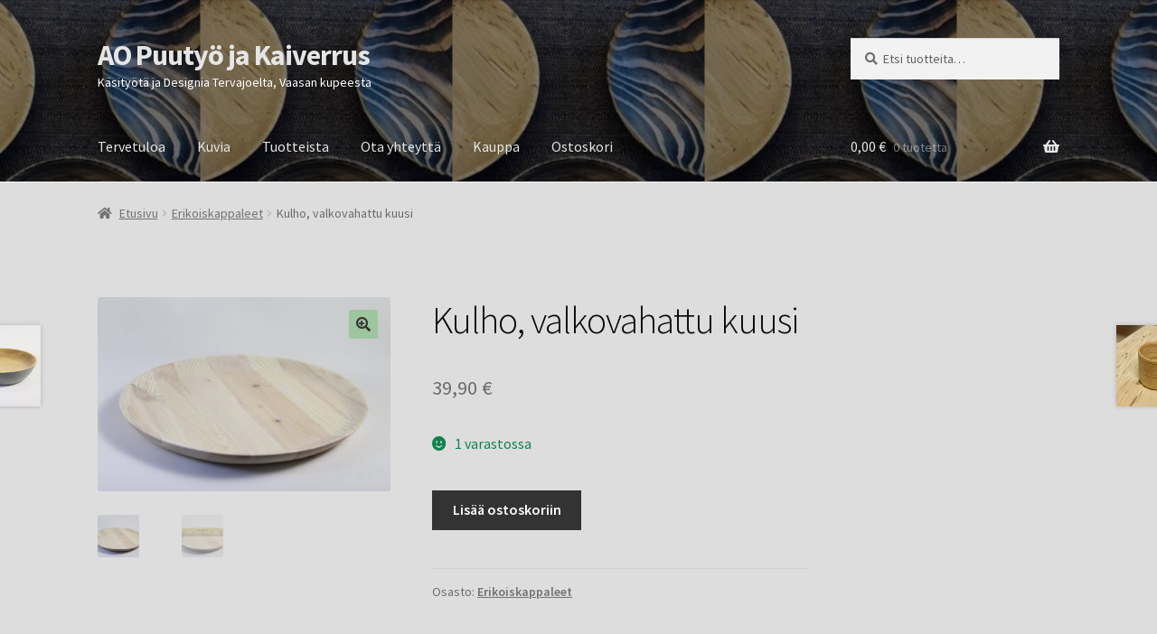

--- FILE ---
content_type: text/html; charset=UTF-8
request_url: https://www.puutyojakaiverrus.com/product/kulho-s-5-2-3/
body_size: 20720
content:
<!doctype html>
<html lang="fi">
<head>
<meta charset="UTF-8">
<meta name="viewport" content="width=device-width, initial-scale=1">
<link rel="profile" href="http://gmpg.org/xfn/11">
<link rel="pingback" href="https://www.puutyojakaiverrus.com/xmlrpc.php">

<title>Kulho, valkovahattu kuusi &#8211; AO Puutyö ja Kaiverrus</title>
<meta name='robots' content='max-image-preview:large' />
	<style>img:is([sizes="auto" i], [sizes^="auto," i]) { contain-intrinsic-size: 3000px 1500px }</style>
	<script>window._wca = window._wca || [];</script>
<link rel='dns-prefetch' href='//stats.wp.com' />
<link rel='dns-prefetch' href='//fonts.googleapis.com' />
<link rel="alternate" type="application/rss+xml" title="AO Puutyö ja Kaiverrus &raquo; syöte" href="https://www.puutyojakaiverrus.com/feed/" />
<link rel="alternate" type="application/rss+xml" title="AO Puutyö ja Kaiverrus &raquo; kommenttien syöte" href="https://www.puutyojakaiverrus.com/comments/feed/" />
<script>
window._wpemojiSettings = {"baseUrl":"https:\/\/s.w.org\/images\/core\/emoji\/16.0.1\/72x72\/","ext":".png","svgUrl":"https:\/\/s.w.org\/images\/core\/emoji\/16.0.1\/svg\/","svgExt":".svg","source":{"concatemoji":"https:\/\/www.puutyojakaiverrus.com\/wp-includes\/js\/wp-emoji-release.min.js?ver=6.8.3"}};
/*! This file is auto-generated */
!function(s,n){var o,i,e;function c(e){try{var t={supportTests:e,timestamp:(new Date).valueOf()};sessionStorage.setItem(o,JSON.stringify(t))}catch(e){}}function p(e,t,n){e.clearRect(0,0,e.canvas.width,e.canvas.height),e.fillText(t,0,0);var t=new Uint32Array(e.getImageData(0,0,e.canvas.width,e.canvas.height).data),a=(e.clearRect(0,0,e.canvas.width,e.canvas.height),e.fillText(n,0,0),new Uint32Array(e.getImageData(0,0,e.canvas.width,e.canvas.height).data));return t.every(function(e,t){return e===a[t]})}function u(e,t){e.clearRect(0,0,e.canvas.width,e.canvas.height),e.fillText(t,0,0);for(var n=e.getImageData(16,16,1,1),a=0;a<n.data.length;a++)if(0!==n.data[a])return!1;return!0}function f(e,t,n,a){switch(t){case"flag":return n(e,"\ud83c\udff3\ufe0f\u200d\u26a7\ufe0f","\ud83c\udff3\ufe0f\u200b\u26a7\ufe0f")?!1:!n(e,"\ud83c\udde8\ud83c\uddf6","\ud83c\udde8\u200b\ud83c\uddf6")&&!n(e,"\ud83c\udff4\udb40\udc67\udb40\udc62\udb40\udc65\udb40\udc6e\udb40\udc67\udb40\udc7f","\ud83c\udff4\u200b\udb40\udc67\u200b\udb40\udc62\u200b\udb40\udc65\u200b\udb40\udc6e\u200b\udb40\udc67\u200b\udb40\udc7f");case"emoji":return!a(e,"\ud83e\udedf")}return!1}function g(e,t,n,a){var r="undefined"!=typeof WorkerGlobalScope&&self instanceof WorkerGlobalScope?new OffscreenCanvas(300,150):s.createElement("canvas"),o=r.getContext("2d",{willReadFrequently:!0}),i=(o.textBaseline="top",o.font="600 32px Arial",{});return e.forEach(function(e){i[e]=t(o,e,n,a)}),i}function t(e){var t=s.createElement("script");t.src=e,t.defer=!0,s.head.appendChild(t)}"undefined"!=typeof Promise&&(o="wpEmojiSettingsSupports",i=["flag","emoji"],n.supports={everything:!0,everythingExceptFlag:!0},e=new Promise(function(e){s.addEventListener("DOMContentLoaded",e,{once:!0})}),new Promise(function(t){var n=function(){try{var e=JSON.parse(sessionStorage.getItem(o));if("object"==typeof e&&"number"==typeof e.timestamp&&(new Date).valueOf()<e.timestamp+604800&&"object"==typeof e.supportTests)return e.supportTests}catch(e){}return null}();if(!n){if("undefined"!=typeof Worker&&"undefined"!=typeof OffscreenCanvas&&"undefined"!=typeof URL&&URL.createObjectURL&&"undefined"!=typeof Blob)try{var e="postMessage("+g.toString()+"("+[JSON.stringify(i),f.toString(),p.toString(),u.toString()].join(",")+"));",a=new Blob([e],{type:"text/javascript"}),r=new Worker(URL.createObjectURL(a),{name:"wpTestEmojiSupports"});return void(r.onmessage=function(e){c(n=e.data),r.terminate(),t(n)})}catch(e){}c(n=g(i,f,p,u))}t(n)}).then(function(e){for(var t in e)n.supports[t]=e[t],n.supports.everything=n.supports.everything&&n.supports[t],"flag"!==t&&(n.supports.everythingExceptFlag=n.supports.everythingExceptFlag&&n.supports[t]);n.supports.everythingExceptFlag=n.supports.everythingExceptFlag&&!n.supports.flag,n.DOMReady=!1,n.readyCallback=function(){n.DOMReady=!0}}).then(function(){return e}).then(function(){var e;n.supports.everything||(n.readyCallback(),(e=n.source||{}).concatemoji?t(e.concatemoji):e.wpemoji&&e.twemoji&&(t(e.twemoji),t(e.wpemoji)))}))}((window,document),window._wpemojiSettings);
</script>
<link rel='stylesheet' id='sbi_styles-css' href='https://www.puutyojakaiverrus.com/wp-content/plugins/instagram-feed/css/sbi-styles.min.css?ver=6.10.0' media='all' />
<style id='wp-emoji-styles-inline-css'>

	img.wp-smiley, img.emoji {
		display: inline !important;
		border: none !important;
		box-shadow: none !important;
		height: 1em !important;
		width: 1em !important;
		margin: 0 0.07em !important;
		vertical-align: -0.1em !important;
		background: none !important;
		padding: 0 !important;
	}
</style>
<link rel='stylesheet' id='wp-block-library-css' href='https://www.puutyojakaiverrus.com/wp-includes/css/dist/block-library/style.min.css?ver=6.8.3' media='all' />
<style id='wp-block-library-theme-inline-css'>
.wp-block-audio :where(figcaption){color:#555;font-size:13px;text-align:center}.is-dark-theme .wp-block-audio :where(figcaption){color:#ffffffa6}.wp-block-audio{margin:0 0 1em}.wp-block-code{border:1px solid #ccc;border-radius:4px;font-family:Menlo,Consolas,monaco,monospace;padding:.8em 1em}.wp-block-embed :where(figcaption){color:#555;font-size:13px;text-align:center}.is-dark-theme .wp-block-embed :where(figcaption){color:#ffffffa6}.wp-block-embed{margin:0 0 1em}.blocks-gallery-caption{color:#555;font-size:13px;text-align:center}.is-dark-theme .blocks-gallery-caption{color:#ffffffa6}:root :where(.wp-block-image figcaption){color:#555;font-size:13px;text-align:center}.is-dark-theme :root :where(.wp-block-image figcaption){color:#ffffffa6}.wp-block-image{margin:0 0 1em}.wp-block-pullquote{border-bottom:4px solid;border-top:4px solid;color:currentColor;margin-bottom:1.75em}.wp-block-pullquote cite,.wp-block-pullquote footer,.wp-block-pullquote__citation{color:currentColor;font-size:.8125em;font-style:normal;text-transform:uppercase}.wp-block-quote{border-left:.25em solid;margin:0 0 1.75em;padding-left:1em}.wp-block-quote cite,.wp-block-quote footer{color:currentColor;font-size:.8125em;font-style:normal;position:relative}.wp-block-quote:where(.has-text-align-right){border-left:none;border-right:.25em solid;padding-left:0;padding-right:1em}.wp-block-quote:where(.has-text-align-center){border:none;padding-left:0}.wp-block-quote.is-large,.wp-block-quote.is-style-large,.wp-block-quote:where(.is-style-plain){border:none}.wp-block-search .wp-block-search__label{font-weight:700}.wp-block-search__button{border:1px solid #ccc;padding:.375em .625em}:where(.wp-block-group.has-background){padding:1.25em 2.375em}.wp-block-separator.has-css-opacity{opacity:.4}.wp-block-separator{border:none;border-bottom:2px solid;margin-left:auto;margin-right:auto}.wp-block-separator.has-alpha-channel-opacity{opacity:1}.wp-block-separator:not(.is-style-wide):not(.is-style-dots){width:100px}.wp-block-separator.has-background:not(.is-style-dots){border-bottom:none;height:1px}.wp-block-separator.has-background:not(.is-style-wide):not(.is-style-dots){height:2px}.wp-block-table{margin:0 0 1em}.wp-block-table td,.wp-block-table th{word-break:normal}.wp-block-table :where(figcaption){color:#555;font-size:13px;text-align:center}.is-dark-theme .wp-block-table :where(figcaption){color:#ffffffa6}.wp-block-video :where(figcaption){color:#555;font-size:13px;text-align:center}.is-dark-theme .wp-block-video :where(figcaption){color:#ffffffa6}.wp-block-video{margin:0 0 1em}:root :where(.wp-block-template-part.has-background){margin-bottom:0;margin-top:0;padding:1.25em 2.375em}
</style>
<style id='classic-theme-styles-inline-css'>
/*! This file is auto-generated */
.wp-block-button__link{color:#fff;background-color:#32373c;border-radius:9999px;box-shadow:none;text-decoration:none;padding:calc(.667em + 2px) calc(1.333em + 2px);font-size:1.125em}.wp-block-file__button{background:#32373c;color:#fff;text-decoration:none}
</style>
<link rel='stylesheet' id='mediaelement-css' href='https://www.puutyojakaiverrus.com/wp-includes/js/mediaelement/mediaelementplayer-legacy.min.css?ver=4.2.17' media='all' />
<link rel='stylesheet' id='wp-mediaelement-css' href='https://www.puutyojakaiverrus.com/wp-includes/js/mediaelement/wp-mediaelement.min.css?ver=6.8.3' media='all' />
<style id='jetpack-sharing-buttons-style-inline-css'>
.jetpack-sharing-buttons__services-list{display:flex;flex-direction:row;flex-wrap:wrap;gap:0;list-style-type:none;margin:5px;padding:0}.jetpack-sharing-buttons__services-list.has-small-icon-size{font-size:12px}.jetpack-sharing-buttons__services-list.has-normal-icon-size{font-size:16px}.jetpack-sharing-buttons__services-list.has-large-icon-size{font-size:24px}.jetpack-sharing-buttons__services-list.has-huge-icon-size{font-size:36px}@media print{.jetpack-sharing-buttons__services-list{display:none!important}}.editor-styles-wrapper .wp-block-jetpack-sharing-buttons{gap:0;padding-inline-start:0}ul.jetpack-sharing-buttons__services-list.has-background{padding:1.25em 2.375em}
</style>
<link rel='stylesheet' id='storefront-gutenberg-blocks-css' href='https://www.puutyojakaiverrus.com/wp-content/themes/storefront/assets/css/base/gutenberg-blocks.css?ver=4.5.3' media='all' />
<style id='storefront-gutenberg-blocks-inline-css'>

				.wp-block-button__link:not(.has-text-color) {
					color: #333333;
				}

				.wp-block-button__link:not(.has-text-color):hover,
				.wp-block-button__link:not(.has-text-color):focus,
				.wp-block-button__link:not(.has-text-color):active {
					color: #333333;
				}

				.wp-block-button__link:not(.has-background) {
					background-color: #9dc69e;
				}

				.wp-block-button__link:not(.has-background):hover,
				.wp-block-button__link:not(.has-background):focus,
				.wp-block-button__link:not(.has-background):active {
					border-color: #84ad85;
					background-color: #84ad85;
				}

				.wc-block-grid__products .wc-block-grid__product .wp-block-button__link {
					background-color: #9dc69e;
					border-color: #9dc69e;
					color: #333333;
				}

				.wp-block-quote footer,
				.wp-block-quote cite,
				.wp-block-quote__citation {
					color: #6d6d6d;
				}

				.wp-block-pullquote cite,
				.wp-block-pullquote footer,
				.wp-block-pullquote__citation {
					color: #6d6d6d;
				}

				.wp-block-image figcaption {
					color: #6d6d6d;
				}

				.wp-block-separator.is-style-dots::before {
					color: #0a0a0a;
				}

				.wp-block-file a.wp-block-file__button {
					color: #333333;
					background-color: #9dc69e;
					border-color: #9dc69e;
				}

				.wp-block-file a.wp-block-file__button:hover,
				.wp-block-file a.wp-block-file__button:focus,
				.wp-block-file a.wp-block-file__button:active {
					color: #333333;
					background-color: #84ad85;
				}

				.wp-block-code,
				.wp-block-preformatted pre {
					color: #6d6d6d;
				}

				.wp-block-table:not( .has-background ):not( .is-style-stripes ) tbody tr:nth-child(2n) td {
					background-color: #dbdbdb;
				}

				.wp-block-cover .wp-block-cover__inner-container h1:not(.has-text-color),
				.wp-block-cover .wp-block-cover__inner-container h2:not(.has-text-color),
				.wp-block-cover .wp-block-cover__inner-container h3:not(.has-text-color),
				.wp-block-cover .wp-block-cover__inner-container h4:not(.has-text-color),
				.wp-block-cover .wp-block-cover__inner-container h5:not(.has-text-color),
				.wp-block-cover .wp-block-cover__inner-container h6:not(.has-text-color) {
					color: #000000;
				}

				.wc-block-components-price-slider__range-input-progress,
				.rtl .wc-block-components-price-slider__range-input-progress {
					--range-color: #406625;
				}

				/* Target only IE11 */
				@media all and (-ms-high-contrast: none), (-ms-high-contrast: active) {
					.wc-block-components-price-slider__range-input-progress {
						background: #406625;
					}
				}

				.wc-block-components-button:not(.is-link) {
					background-color: #333333;
					color: #ffffff;
				}

				.wc-block-components-button:not(.is-link):hover,
				.wc-block-components-button:not(.is-link):focus,
				.wc-block-components-button:not(.is-link):active {
					background-color: #1a1a1a;
					color: #ffffff;
				}

				.wc-block-components-button:not(.is-link):disabled {
					background-color: #333333;
					color: #ffffff;
				}

				.wc-block-cart__submit-container {
					background-color: #dddddd;
				}

				.wc-block-cart__submit-container::before {
					color: rgba(186,186,186,0.5);
				}

				.wc-block-components-order-summary-item__quantity {
					background-color: #dddddd;
					border-color: #6d6d6d;
					box-shadow: 0 0 0 2px #dddddd;
					color: #6d6d6d;
				}
			
</style>
<style id='global-styles-inline-css'>
:root{--wp--preset--aspect-ratio--square: 1;--wp--preset--aspect-ratio--4-3: 4/3;--wp--preset--aspect-ratio--3-4: 3/4;--wp--preset--aspect-ratio--3-2: 3/2;--wp--preset--aspect-ratio--2-3: 2/3;--wp--preset--aspect-ratio--16-9: 16/9;--wp--preset--aspect-ratio--9-16: 9/16;--wp--preset--color--black: #000000;--wp--preset--color--cyan-bluish-gray: #abb8c3;--wp--preset--color--white: #ffffff;--wp--preset--color--pale-pink: #f78da7;--wp--preset--color--vivid-red: #cf2e2e;--wp--preset--color--luminous-vivid-orange: #ff6900;--wp--preset--color--luminous-vivid-amber: #fcb900;--wp--preset--color--light-green-cyan: #7bdcb5;--wp--preset--color--vivid-green-cyan: #00d084;--wp--preset--color--pale-cyan-blue: #8ed1fc;--wp--preset--color--vivid-cyan-blue: #0693e3;--wp--preset--color--vivid-purple: #9b51e0;--wp--preset--gradient--vivid-cyan-blue-to-vivid-purple: linear-gradient(135deg,rgba(6,147,227,1) 0%,rgb(155,81,224) 100%);--wp--preset--gradient--light-green-cyan-to-vivid-green-cyan: linear-gradient(135deg,rgb(122,220,180) 0%,rgb(0,208,130) 100%);--wp--preset--gradient--luminous-vivid-amber-to-luminous-vivid-orange: linear-gradient(135deg,rgba(252,185,0,1) 0%,rgba(255,105,0,1) 100%);--wp--preset--gradient--luminous-vivid-orange-to-vivid-red: linear-gradient(135deg,rgba(255,105,0,1) 0%,rgb(207,46,46) 100%);--wp--preset--gradient--very-light-gray-to-cyan-bluish-gray: linear-gradient(135deg,rgb(238,238,238) 0%,rgb(169,184,195) 100%);--wp--preset--gradient--cool-to-warm-spectrum: linear-gradient(135deg,rgb(74,234,220) 0%,rgb(151,120,209) 20%,rgb(207,42,186) 40%,rgb(238,44,130) 60%,rgb(251,105,98) 80%,rgb(254,248,76) 100%);--wp--preset--gradient--blush-light-purple: linear-gradient(135deg,rgb(255,206,236) 0%,rgb(152,150,240) 100%);--wp--preset--gradient--blush-bordeaux: linear-gradient(135deg,rgb(254,205,165) 0%,rgb(254,45,45) 50%,rgb(107,0,62) 100%);--wp--preset--gradient--luminous-dusk: linear-gradient(135deg,rgb(255,203,112) 0%,rgb(199,81,192) 50%,rgb(65,88,208) 100%);--wp--preset--gradient--pale-ocean: linear-gradient(135deg,rgb(255,245,203) 0%,rgb(182,227,212) 50%,rgb(51,167,181) 100%);--wp--preset--gradient--electric-grass: linear-gradient(135deg,rgb(202,248,128) 0%,rgb(113,206,126) 100%);--wp--preset--gradient--midnight: linear-gradient(135deg,rgb(2,3,129) 0%,rgb(40,116,252) 100%);--wp--preset--font-size--small: 14px;--wp--preset--font-size--medium: 23px;--wp--preset--font-size--large: 26px;--wp--preset--font-size--x-large: 42px;--wp--preset--font-size--normal: 16px;--wp--preset--font-size--huge: 37px;--wp--preset--spacing--20: 0.44rem;--wp--preset--spacing--30: 0.67rem;--wp--preset--spacing--40: 1rem;--wp--preset--spacing--50: 1.5rem;--wp--preset--spacing--60: 2.25rem;--wp--preset--spacing--70: 3.38rem;--wp--preset--spacing--80: 5.06rem;--wp--preset--shadow--natural: 6px 6px 9px rgba(0, 0, 0, 0.2);--wp--preset--shadow--deep: 12px 12px 50px rgba(0, 0, 0, 0.4);--wp--preset--shadow--sharp: 6px 6px 0px rgba(0, 0, 0, 0.2);--wp--preset--shadow--outlined: 6px 6px 0px -3px rgba(255, 255, 255, 1), 6px 6px rgba(0, 0, 0, 1);--wp--preset--shadow--crisp: 6px 6px 0px rgba(0, 0, 0, 1);}:where(.is-layout-flex){gap: 0.5em;}:where(.is-layout-grid){gap: 0.5em;}body .is-layout-flex{display: flex;}.is-layout-flex{flex-wrap: wrap;align-items: center;}.is-layout-flex > :is(*, div){margin: 0;}body .is-layout-grid{display: grid;}.is-layout-grid > :is(*, div){margin: 0;}:where(.wp-block-columns.is-layout-flex){gap: 2em;}:where(.wp-block-columns.is-layout-grid){gap: 2em;}:where(.wp-block-post-template.is-layout-flex){gap: 1.25em;}:where(.wp-block-post-template.is-layout-grid){gap: 1.25em;}.has-black-color{color: var(--wp--preset--color--black) !important;}.has-cyan-bluish-gray-color{color: var(--wp--preset--color--cyan-bluish-gray) !important;}.has-white-color{color: var(--wp--preset--color--white) !important;}.has-pale-pink-color{color: var(--wp--preset--color--pale-pink) !important;}.has-vivid-red-color{color: var(--wp--preset--color--vivid-red) !important;}.has-luminous-vivid-orange-color{color: var(--wp--preset--color--luminous-vivid-orange) !important;}.has-luminous-vivid-amber-color{color: var(--wp--preset--color--luminous-vivid-amber) !important;}.has-light-green-cyan-color{color: var(--wp--preset--color--light-green-cyan) !important;}.has-vivid-green-cyan-color{color: var(--wp--preset--color--vivid-green-cyan) !important;}.has-pale-cyan-blue-color{color: var(--wp--preset--color--pale-cyan-blue) !important;}.has-vivid-cyan-blue-color{color: var(--wp--preset--color--vivid-cyan-blue) !important;}.has-vivid-purple-color{color: var(--wp--preset--color--vivid-purple) !important;}.has-black-background-color{background-color: var(--wp--preset--color--black) !important;}.has-cyan-bluish-gray-background-color{background-color: var(--wp--preset--color--cyan-bluish-gray) !important;}.has-white-background-color{background-color: var(--wp--preset--color--white) !important;}.has-pale-pink-background-color{background-color: var(--wp--preset--color--pale-pink) !important;}.has-vivid-red-background-color{background-color: var(--wp--preset--color--vivid-red) !important;}.has-luminous-vivid-orange-background-color{background-color: var(--wp--preset--color--luminous-vivid-orange) !important;}.has-luminous-vivid-amber-background-color{background-color: var(--wp--preset--color--luminous-vivid-amber) !important;}.has-light-green-cyan-background-color{background-color: var(--wp--preset--color--light-green-cyan) !important;}.has-vivid-green-cyan-background-color{background-color: var(--wp--preset--color--vivid-green-cyan) !important;}.has-pale-cyan-blue-background-color{background-color: var(--wp--preset--color--pale-cyan-blue) !important;}.has-vivid-cyan-blue-background-color{background-color: var(--wp--preset--color--vivid-cyan-blue) !important;}.has-vivid-purple-background-color{background-color: var(--wp--preset--color--vivid-purple) !important;}.has-black-border-color{border-color: var(--wp--preset--color--black) !important;}.has-cyan-bluish-gray-border-color{border-color: var(--wp--preset--color--cyan-bluish-gray) !important;}.has-white-border-color{border-color: var(--wp--preset--color--white) !important;}.has-pale-pink-border-color{border-color: var(--wp--preset--color--pale-pink) !important;}.has-vivid-red-border-color{border-color: var(--wp--preset--color--vivid-red) !important;}.has-luminous-vivid-orange-border-color{border-color: var(--wp--preset--color--luminous-vivid-orange) !important;}.has-luminous-vivid-amber-border-color{border-color: var(--wp--preset--color--luminous-vivid-amber) !important;}.has-light-green-cyan-border-color{border-color: var(--wp--preset--color--light-green-cyan) !important;}.has-vivid-green-cyan-border-color{border-color: var(--wp--preset--color--vivid-green-cyan) !important;}.has-pale-cyan-blue-border-color{border-color: var(--wp--preset--color--pale-cyan-blue) !important;}.has-vivid-cyan-blue-border-color{border-color: var(--wp--preset--color--vivid-cyan-blue) !important;}.has-vivid-purple-border-color{border-color: var(--wp--preset--color--vivid-purple) !important;}.has-vivid-cyan-blue-to-vivid-purple-gradient-background{background: var(--wp--preset--gradient--vivid-cyan-blue-to-vivid-purple) !important;}.has-light-green-cyan-to-vivid-green-cyan-gradient-background{background: var(--wp--preset--gradient--light-green-cyan-to-vivid-green-cyan) !important;}.has-luminous-vivid-amber-to-luminous-vivid-orange-gradient-background{background: var(--wp--preset--gradient--luminous-vivid-amber-to-luminous-vivid-orange) !important;}.has-luminous-vivid-orange-to-vivid-red-gradient-background{background: var(--wp--preset--gradient--luminous-vivid-orange-to-vivid-red) !important;}.has-very-light-gray-to-cyan-bluish-gray-gradient-background{background: var(--wp--preset--gradient--very-light-gray-to-cyan-bluish-gray) !important;}.has-cool-to-warm-spectrum-gradient-background{background: var(--wp--preset--gradient--cool-to-warm-spectrum) !important;}.has-blush-light-purple-gradient-background{background: var(--wp--preset--gradient--blush-light-purple) !important;}.has-blush-bordeaux-gradient-background{background: var(--wp--preset--gradient--blush-bordeaux) !important;}.has-luminous-dusk-gradient-background{background: var(--wp--preset--gradient--luminous-dusk) !important;}.has-pale-ocean-gradient-background{background: var(--wp--preset--gradient--pale-ocean) !important;}.has-electric-grass-gradient-background{background: var(--wp--preset--gradient--electric-grass) !important;}.has-midnight-gradient-background{background: var(--wp--preset--gradient--midnight) !important;}.has-small-font-size{font-size: var(--wp--preset--font-size--small) !important;}.has-medium-font-size{font-size: var(--wp--preset--font-size--medium) !important;}.has-large-font-size{font-size: var(--wp--preset--font-size--large) !important;}.has-x-large-font-size{font-size: var(--wp--preset--font-size--x-large) !important;}
:where(.wp-block-post-template.is-layout-flex){gap: 1.25em;}:where(.wp-block-post-template.is-layout-grid){gap: 1.25em;}
:where(.wp-block-columns.is-layout-flex){gap: 2em;}:where(.wp-block-columns.is-layout-grid){gap: 2em;}
:root :where(.wp-block-pullquote){font-size: 1.5em;line-height: 1.6;}
</style>
<link rel='stylesheet' id='contact-form-7-css' href='https://www.puutyojakaiverrus.com/wp-content/plugins/contact-form-7/includes/css/styles.css?ver=6.1.4' media='all' />
<link rel='stylesheet' id='photoswipe-css' href='https://www.puutyojakaiverrus.com/wp-content/plugins/woocommerce/assets/css/photoswipe/photoswipe.min.css?ver=10.4.3' media='all' />
<link rel='stylesheet' id='photoswipe-default-skin-css' href='https://www.puutyojakaiverrus.com/wp-content/plugins/woocommerce/assets/css/photoswipe/default-skin/default-skin.min.css?ver=10.4.3' media='all' />
<style id='woocommerce-inline-inline-css'>
.woocommerce form .form-row .required { visibility: visible; }
</style>
<link rel='stylesheet' id='storefront-style-css' href='https://www.puutyojakaiverrus.com/wp-content/themes/storefront/style.css?ver=4.5.3' media='all' />
<style id='storefront-style-inline-css'>

			.main-navigation ul li a,
			.site-title a,
			ul.menu li a,
			.site-branding h1 a,
			button.menu-toggle,
			button.menu-toggle:hover,
			.handheld-navigation .dropdown-toggle {
				color: #e5e5e5;
			}

			button.menu-toggle,
			button.menu-toggle:hover {
				border-color: #e5e5e5;
			}

			.main-navigation ul li a:hover,
			.main-navigation ul li:hover > a,
			.site-title a:hover,
			.site-header ul.menu li.current-menu-item > a {
				color: #ffffff;
			}

			table:not( .has-background ) th {
				background-color: #d6d6d6;
			}

			table:not( .has-background ) tbody td {
				background-color: #dbdbdb;
			}

			table:not( .has-background ) tbody tr:nth-child(2n) td,
			fieldset,
			fieldset legend {
				background-color: #d9d9d9;
			}

			.site-header,
			.secondary-navigation ul ul,
			.main-navigation ul.menu > li.menu-item-has-children:after,
			.secondary-navigation ul.menu ul,
			.storefront-handheld-footer-bar,
			.storefront-handheld-footer-bar ul li > a,
			.storefront-handheld-footer-bar ul li.search .site-search,
			button.menu-toggle,
			button.menu-toggle:hover {
				background-color: #ffffff;
			}

			p.site-description,
			.site-header,
			.storefront-handheld-footer-bar {
				color: #ffffff;
			}

			button.menu-toggle:after,
			button.menu-toggle:before,
			button.menu-toggle span:before {
				background-color: #e5e5e5;
			}

			h1, h2, h3, h4, h5, h6, .wc-block-grid__product-title {
				color: #0a0a0a;
			}

			.widget h1 {
				border-bottom-color: #0a0a0a;
			}

			body,
			.secondary-navigation a {
				color: #6d6d6d;
			}

			.widget-area .widget a,
			.hentry .entry-header .posted-on a,
			.hentry .entry-header .post-author a,
			.hentry .entry-header .post-comments a,
			.hentry .entry-header .byline a {
				color: #727272;
			}

			a {
				color: #406625;
			}

			a:focus,
			button:focus,
			.button.alt:focus,
			input:focus,
			textarea:focus,
			input[type="button"]:focus,
			input[type="reset"]:focus,
			input[type="submit"]:focus,
			input[type="email"]:focus,
			input[type="tel"]:focus,
			input[type="url"]:focus,
			input[type="password"]:focus,
			input[type="search"]:focus {
				outline-color: #406625;
			}

			button, input[type="button"], input[type="reset"], input[type="submit"], .button, .widget a.button {
				background-color: #9dc69e;
				border-color: #9dc69e;
				color: #333333;
			}

			button:hover, input[type="button"]:hover, input[type="reset"]:hover, input[type="submit"]:hover, .button:hover, .widget a.button:hover {
				background-color: #84ad85;
				border-color: #84ad85;
				color: #333333;
			}

			button.alt, input[type="button"].alt, input[type="reset"].alt, input[type="submit"].alt, .button.alt, .widget-area .widget a.button.alt {
				background-color: #333333;
				border-color: #333333;
				color: #ffffff;
			}

			button.alt:hover, input[type="button"].alt:hover, input[type="reset"].alt:hover, input[type="submit"].alt:hover, .button.alt:hover, .widget-area .widget a.button.alt:hover {
				background-color: #1a1a1a;
				border-color: #1a1a1a;
				color: #ffffff;
			}

			.pagination .page-numbers li .page-numbers.current {
				background-color: #c4c4c4;
				color: #636363;
			}

			#comments .comment-list .comment-content .comment-text {
				background-color: #d6d6d6;
			}

			.site-footer {
				background-color: #f0f0f0;
				color: #6d6d6d;
			}

			.site-footer a:not(.button):not(.components-button) {
				color: #333333;
			}

			.site-footer .storefront-handheld-footer-bar a:not(.button):not(.components-button) {
				color: #e5e5e5;
			}

			.site-footer h1, .site-footer h2, .site-footer h3, .site-footer h4, .site-footer h5, .site-footer h6, .site-footer .widget .widget-title, .site-footer .widget .widgettitle {
				color: #333333;
			}

			.page-template-template-homepage.has-post-thumbnail .type-page.has-post-thumbnail .entry-title {
				color: #000000;
			}

			.page-template-template-homepage.has-post-thumbnail .type-page.has-post-thumbnail .entry-content {
				color: #000000;
			}

			@media screen and ( min-width: 768px ) {
				.secondary-navigation ul.menu a:hover {
					color: #ffffff;
				}

				.secondary-navigation ul.menu a {
					color: #ffffff;
				}

				.main-navigation ul.menu ul.sub-menu,
				.main-navigation ul.nav-menu ul.children {
					background-color: #f0f0f0;
				}

				.site-header {
					border-bottom-color: #f0f0f0;
				}
			}
</style>
<link rel='stylesheet' id='storefront-icons-css' href='https://www.puutyojakaiverrus.com/wp-content/themes/storefront/assets/css/base/icons.css?ver=4.5.3' media='all' />
<link rel='stylesheet' id='storefront-fonts-css' href='https://fonts.googleapis.com/css?family=Source+Sans+Pro%3A400%2C300%2C300italic%2C400italic%2C600%2C700%2C900&#038;subset=latin%2Clatin-ext&#038;ver=4.5.3' media='all' />
<link rel='stylesheet' id='storefront-jetpack-widgets-css' href='https://www.puutyojakaiverrus.com/wp-content/themes/storefront/assets/css/jetpack/widgets.css?ver=4.5.3' media='all' />
<link rel='stylesheet' id='simple-social-icons-font-css' href='https://www.puutyojakaiverrus.com/wp-content/plugins/simple-social-icons/css/style.css?ver=4.0.0' media='all' />
<link rel='stylesheet' id='storefront-woocommerce-style-css' href='https://www.puutyojakaiverrus.com/wp-content/themes/storefront/assets/css/woocommerce/woocommerce.css?ver=4.5.3' media='all' />
<style id='storefront-woocommerce-style-inline-css'>
@font-face {
				font-family: star;
				src: url(https://www.puutyojakaiverrus.com/wp-content/plugins/woocommerce/assets/fonts/star.eot);
				src:
					url(https://www.puutyojakaiverrus.com/wp-content/plugins/woocommerce/assets/fonts/star.eot?#iefix) format("embedded-opentype"),
					url(https://www.puutyojakaiverrus.com/wp-content/plugins/woocommerce/assets/fonts/star.woff) format("woff"),
					url(https://www.puutyojakaiverrus.com/wp-content/plugins/woocommerce/assets/fonts/star.ttf) format("truetype"),
					url(https://www.puutyojakaiverrus.com/wp-content/plugins/woocommerce/assets/fonts/star.svg#star) format("svg");
				font-weight: 400;
				font-style: normal;
			}
			@font-face {
				font-family: WooCommerce;
				src: url(https://www.puutyojakaiverrus.com/wp-content/plugins/woocommerce/assets/fonts/WooCommerce.eot);
				src:
					url(https://www.puutyojakaiverrus.com/wp-content/plugins/woocommerce/assets/fonts/WooCommerce.eot?#iefix) format("embedded-opentype"),
					url(https://www.puutyojakaiverrus.com/wp-content/plugins/woocommerce/assets/fonts/WooCommerce.woff) format("woff"),
					url(https://www.puutyojakaiverrus.com/wp-content/plugins/woocommerce/assets/fonts/WooCommerce.ttf) format("truetype"),
					url(https://www.puutyojakaiverrus.com/wp-content/plugins/woocommerce/assets/fonts/WooCommerce.svg#WooCommerce) format("svg");
				font-weight: 400;
				font-style: normal;
			}

			a.cart-contents,
			.site-header-cart .widget_shopping_cart a {
				color: #e5e5e5;
			}

			a.cart-contents:hover,
			.site-header-cart .widget_shopping_cart a:hover,
			.site-header-cart:hover > li > a {
				color: #ffffff;
			}

			table.cart td.product-remove,
			table.cart td.actions {
				border-top-color: #dddddd;
			}

			.storefront-handheld-footer-bar ul li.cart .count {
				background-color: #e5e5e5;
				color: #ffffff;
				border-color: #ffffff;
			}

			.woocommerce-tabs ul.tabs li.active a,
			ul.products li.product .price,
			.onsale,
			.wc-block-grid__product-onsale,
			.widget_search form:before,
			.widget_product_search form:before {
				color: #6d6d6d;
			}

			.woocommerce-breadcrumb a,
			a.woocommerce-review-link,
			.product_meta a {
				color: #727272;
			}

			.wc-block-grid__product-onsale,
			.onsale {
				border-color: #6d6d6d;
			}

			.star-rating span:before,
			.quantity .plus, .quantity .minus,
			p.stars a:hover:after,
			p.stars a:after,
			.star-rating span:before,
			#payment .payment_methods li input[type=radio]:first-child:checked+label:before {
				color: #406625;
			}

			.widget_price_filter .ui-slider .ui-slider-range,
			.widget_price_filter .ui-slider .ui-slider-handle {
				background-color: #406625;
			}

			.order_details {
				background-color: #d6d6d6;
			}

			.order_details > li {
				border-bottom: 1px dotted #c1c1c1;
			}

			.order_details:before,
			.order_details:after {
				background: -webkit-linear-gradient(transparent 0,transparent 0),-webkit-linear-gradient(135deg,#d6d6d6 33.33%,transparent 33.33%),-webkit-linear-gradient(45deg,#d6d6d6 33.33%,transparent 33.33%)
			}

			#order_review {
				background-color: #dddddd;
			}

			#payment .payment_methods > li .payment_box,
			#payment .place-order {
				background-color: #d8d8d8;
			}

			#payment .payment_methods > li:not(.woocommerce-notice) {
				background-color: #d3d3d3;
			}

			#payment .payment_methods > li:not(.woocommerce-notice):hover {
				background-color: #cecece;
			}

			.woocommerce-pagination .page-numbers li .page-numbers.current {
				background-color: #c4c4c4;
				color: #636363;
			}

			.wc-block-grid__product-onsale,
			.onsale,
			.woocommerce-pagination .page-numbers li .page-numbers:not(.current) {
				color: #6d6d6d;
			}

			p.stars a:before,
			p.stars a:hover~a:before,
			p.stars.selected a.active~a:before {
				color: #6d6d6d;
			}

			p.stars.selected a.active:before,
			p.stars:hover a:before,
			p.stars.selected a:not(.active):before,
			p.stars.selected a.active:before {
				color: #406625;
			}

			.single-product div.product .woocommerce-product-gallery .woocommerce-product-gallery__trigger {
				background-color: #9dc69e;
				color: #333333;
			}

			.single-product div.product .woocommerce-product-gallery .woocommerce-product-gallery__trigger:hover {
				background-color: #84ad85;
				border-color: #84ad85;
				color: #333333;
			}

			.button.added_to_cart:focus,
			.button.wc-forward:focus {
				outline-color: #406625;
			}

			.added_to_cart,
			.site-header-cart .widget_shopping_cart a.button,
			.wc-block-grid__products .wc-block-grid__product .wp-block-button__link {
				background-color: #9dc69e;
				border-color: #9dc69e;
				color: #333333;
			}

			.added_to_cart:hover,
			.site-header-cart .widget_shopping_cart a.button:hover,
			.wc-block-grid__products .wc-block-grid__product .wp-block-button__link:hover {
				background-color: #84ad85;
				border-color: #84ad85;
				color: #333333;
			}

			.added_to_cart.alt, .added_to_cart, .widget a.button.checkout {
				background-color: #333333;
				border-color: #333333;
				color: #ffffff;
			}

			.added_to_cart.alt:hover, .added_to_cart:hover, .widget a.button.checkout:hover {
				background-color: #1a1a1a;
				border-color: #1a1a1a;
				color: #ffffff;
			}

			.button.loading {
				color: #9dc69e;
			}

			.button.loading:hover {
				background-color: #9dc69e;
			}

			.button.loading:after {
				color: #333333;
			}

			@media screen and ( min-width: 768px ) {
				.site-header-cart .widget_shopping_cart,
				.site-header .product_list_widget li .quantity {
					color: #ffffff;
				}

				.site-header-cart .widget_shopping_cart .buttons,
				.site-header-cart .widget_shopping_cart .total {
					background-color: #f5f5f5;
				}

				.site-header-cart .widget_shopping_cart {
					background-color: #f0f0f0;
				}
			}
				.storefront-product-pagination a {
					color: #6d6d6d;
					background-color: #dddddd;
				}
				.storefront-sticky-add-to-cart {
					color: #6d6d6d;
					background-color: #dddddd;
				}

				.storefront-sticky-add-to-cart a:not(.button) {
					color: #e5e5e5;
				}
</style>
<link rel='stylesheet' id='storefront-woocommerce-brands-style-css' href='https://www.puutyojakaiverrus.com/wp-content/themes/storefront/assets/css/woocommerce/extensions/brands.css?ver=4.5.3' media='all' />
<script src="https://www.puutyojakaiverrus.com/wp-includes/js/jquery/jquery.min.js?ver=3.7.1" id="jquery-core-js"></script>
<script src="https://www.puutyojakaiverrus.com/wp-includes/js/jquery/jquery-migrate.min.js?ver=3.4.1" id="jquery-migrate-js"></script>
<script src="https://www.puutyojakaiverrus.com/wp-content/plugins/woocommerce/assets/js/jquery-blockui/jquery.blockUI.min.js?ver=2.7.0-wc.10.4.3" id="wc-jquery-blockui-js" defer data-wp-strategy="defer"></script>
<script id="wc-add-to-cart-js-extra">
var wc_add_to_cart_params = {"ajax_url":"\/wp-admin\/admin-ajax.php","wc_ajax_url":"\/?wc-ajax=%%endpoint%%","i18n_view_cart":"N\u00e4yt\u00e4 ostoskori","cart_url":"https:\/\/www.puutyojakaiverrus.com\/basket\/","is_cart":"","cart_redirect_after_add":"no"};
</script>
<script src="https://www.puutyojakaiverrus.com/wp-content/plugins/woocommerce/assets/js/frontend/add-to-cart.min.js?ver=10.4.3" id="wc-add-to-cart-js" defer data-wp-strategy="defer"></script>
<script src="https://www.puutyojakaiverrus.com/wp-content/plugins/woocommerce/assets/js/zoom/jquery.zoom.min.js?ver=1.7.21-wc.10.4.3" id="wc-zoom-js" defer data-wp-strategy="defer"></script>
<script src="https://www.puutyojakaiverrus.com/wp-content/plugins/woocommerce/assets/js/flexslider/jquery.flexslider.min.js?ver=2.7.2-wc.10.4.3" id="wc-flexslider-js" defer data-wp-strategy="defer"></script>
<script src="https://www.puutyojakaiverrus.com/wp-content/plugins/woocommerce/assets/js/photoswipe/photoswipe.min.js?ver=4.1.1-wc.10.4.3" id="wc-photoswipe-js" defer data-wp-strategy="defer"></script>
<script src="https://www.puutyojakaiverrus.com/wp-content/plugins/woocommerce/assets/js/photoswipe/photoswipe-ui-default.min.js?ver=4.1.1-wc.10.4.3" id="wc-photoswipe-ui-default-js" defer data-wp-strategy="defer"></script>
<script id="wc-single-product-js-extra">
var wc_single_product_params = {"i18n_required_rating_text":"Valitse arvostelu, ole hyv\u00e4.","i18n_rating_options":["1\/5 t\u00e4hte\u00e4","2\/5 t\u00e4hte\u00e4","3\/5 t\u00e4hte\u00e4","4\/5 t\u00e4hte\u00e4","5\/5 t\u00e4hte\u00e4"],"i18n_product_gallery_trigger_text":"View full-screen image gallery","review_rating_required":"yes","flexslider":{"rtl":false,"animation":"slide","smoothHeight":true,"directionNav":false,"controlNav":"thumbnails","slideshow":false,"animationSpeed":500,"animationLoop":false,"allowOneSlide":false},"zoom_enabled":"1","zoom_options":[],"photoswipe_enabled":"1","photoswipe_options":{"shareEl":false,"closeOnScroll":false,"history":false,"hideAnimationDuration":0,"showAnimationDuration":0},"flexslider_enabled":"1"};
</script>
<script src="https://www.puutyojakaiverrus.com/wp-content/plugins/woocommerce/assets/js/frontend/single-product.min.js?ver=10.4.3" id="wc-single-product-js" defer data-wp-strategy="defer"></script>
<script src="https://www.puutyojakaiverrus.com/wp-content/plugins/woocommerce/assets/js/js-cookie/js.cookie.min.js?ver=2.1.4-wc.10.4.3" id="wc-js-cookie-js" defer data-wp-strategy="defer"></script>
<script id="woocommerce-js-extra">
var woocommerce_params = {"ajax_url":"\/wp-admin\/admin-ajax.php","wc_ajax_url":"\/?wc-ajax=%%endpoint%%","i18n_password_show":"N\u00e4yt\u00e4 salasana","i18n_password_hide":"Piilota salasana"};
</script>
<script src="https://www.puutyojakaiverrus.com/wp-content/plugins/woocommerce/assets/js/frontend/woocommerce.min.js?ver=10.4.3" id="woocommerce-js" defer data-wp-strategy="defer"></script>
<script id="wc-cart-fragments-js-extra">
var wc_cart_fragments_params = {"ajax_url":"\/wp-admin\/admin-ajax.php","wc_ajax_url":"\/?wc-ajax=%%endpoint%%","cart_hash_key":"wc_cart_hash_55aae4c09c8161df3de555a9754db520","fragment_name":"wc_fragments_55aae4c09c8161df3de555a9754db520","request_timeout":"5000"};
</script>
<script src="https://www.puutyojakaiverrus.com/wp-content/plugins/woocommerce/assets/js/frontend/cart-fragments.min.js?ver=10.4.3" id="wc-cart-fragments-js" defer data-wp-strategy="defer"></script>
<script src="https://stats.wp.com/s-202604.js" id="woocommerce-analytics-js" defer data-wp-strategy="defer"></script>
<link rel="https://api.w.org/" href="https://www.puutyojakaiverrus.com/wp-json/" /><link rel="alternate" title="JSON" type="application/json" href="https://www.puutyojakaiverrus.com/wp-json/wp/v2/product/403" /><link rel="EditURI" type="application/rsd+xml" title="RSD" href="https://www.puutyojakaiverrus.com/xmlrpc.php?rsd" />
<meta name="generator" content="WordPress 6.8.3" />
<meta name="generator" content="WooCommerce 10.4.3" />
<link rel="canonical" href="https://www.puutyojakaiverrus.com/product/kulho-s-5-2-3/" />
<link rel='shortlink' href='https://www.puutyojakaiverrus.com/?p=403' />
<link rel="alternate" title="oEmbed (JSON)" type="application/json+oembed" href="https://www.puutyojakaiverrus.com/wp-json/oembed/1.0/embed?url=https%3A%2F%2Fwww.puutyojakaiverrus.com%2Fproduct%2Fkulho-s-5-2-3%2F" />
<link rel="alternate" title="oEmbed (XML)" type="text/xml+oembed" href="https://www.puutyojakaiverrus.com/wp-json/oembed/1.0/embed?url=https%3A%2F%2Fwww.puutyojakaiverrus.com%2Fproduct%2Fkulho-s-5-2-3%2F&#038;format=xml" />
	<style>img#wpstats{display:none}</style>
			<noscript><style>.woocommerce-product-gallery{ opacity: 1 !important; }</style></noscript>
	<meta name="generator" content="Elementor 3.34.2; features: additional_custom_breakpoints; settings: css_print_method-external, google_font-enabled, font_display-auto">
			<style>
				.e-con.e-parent:nth-of-type(n+4):not(.e-lazyloaded):not(.e-no-lazyload),
				.e-con.e-parent:nth-of-type(n+4):not(.e-lazyloaded):not(.e-no-lazyload) * {
					background-image: none !important;
				}
				@media screen and (max-height: 1024px) {
					.e-con.e-parent:nth-of-type(n+3):not(.e-lazyloaded):not(.e-no-lazyload),
					.e-con.e-parent:nth-of-type(n+3):not(.e-lazyloaded):not(.e-no-lazyload) * {
						background-image: none !important;
					}
				}
				@media screen and (max-height: 640px) {
					.e-con.e-parent:nth-of-type(n+2):not(.e-lazyloaded):not(.e-no-lazyload),
					.e-con.e-parent:nth-of-type(n+2):not(.e-lazyloaded):not(.e-no-lazyload) * {
						background-image: none !important;
					}
				}
			</style>
			<style id="custom-background-css">
body.custom-background { background-color: #dddddd; }
</style>
	<link rel="icon" href="https://www.puutyojakaiverrus.com/wp-content/uploads/2019/05/cropped-laser_icon-32x32.png" sizes="32x32" />
<link rel="icon" href="https://www.puutyojakaiverrus.com/wp-content/uploads/2019/05/cropped-laser_icon-192x192.png" sizes="192x192" />
<link rel="apple-touch-icon" href="https://www.puutyojakaiverrus.com/wp-content/uploads/2019/05/cropped-laser_icon-180x180.png" />
<meta name="msapplication-TileImage" content="https://www.puutyojakaiverrus.com/wp-content/uploads/2019/05/cropped-laser_icon-270x270.png" />
</head>

<body class="wp-singular product-template-default single single-product postid-403 custom-background wp-embed-responsive wp-theme-storefront theme-storefront woocommerce woocommerce-page woocommerce-no-js storefront-align-wide right-sidebar woocommerce-active elementor-default elementor-kit-141">



<div id="page" class="hfeed site">
	
	<header id="masthead" class="site-header" role="banner" style="background-image: url(https://www.puutyojakaiverrus.com/wp-content/uploads/2023/11/ylakuva3.jpg); ">

		<div class="col-full">		<a class="skip-link screen-reader-text" href="#site-navigation">Siirry navigointiin</a>
		<a class="skip-link screen-reader-text" href="#content">Siirry sisältöön</a>
				<div class="site-branding">
			<div class="beta site-title"><a href="https://www.puutyojakaiverrus.com/" rel="home">AO Puutyö ja Kaiverrus</a></div><p class="site-description">Käsityötä ja Designia Tervajoelta, Vaasan kupeesta</p>		</div>
					<div class="site-search">
				<div class="widget woocommerce widget_product_search"><form role="search" method="get" class="woocommerce-product-search" action="https://www.puutyojakaiverrus.com/">
	<label class="screen-reader-text" for="woocommerce-product-search-field-0">Etsi:</label>
	<input type="search" id="woocommerce-product-search-field-0" class="search-field" placeholder="Etsi tuotteita&hellip;" value="" name="s" />
	<button type="submit" value="Haku" class="">Haku</button>
	<input type="hidden" name="post_type" value="product" />
</form>
</div>			</div>
			</div><div class="storefront-primary-navigation"><div class="col-full">		<nav id="site-navigation" class="main-navigation" role="navigation" aria-label="Ensisijainen navigointi">
		<button id="site-navigation-menu-toggle" class="menu-toggle" aria-controls="site-navigation" aria-expanded="false"><span>Valikko</span></button>
			<div class="primary-navigation"><ul id="menu-top-menu" class="menu"><li id="menu-item-71" class="menu-item menu-item-type-post_type menu-item-object-page menu-item-home menu-item-71"><a href="https://www.puutyojakaiverrus.com/">Tervetuloa</a></li>
<li id="menu-item-63" class="menu-item menu-item-type-post_type menu-item-object-page menu-item-63"><a href="https://www.puutyojakaiverrus.com/kuvia/">Kuvia</a></li>
<li id="menu-item-88" class="menu-item menu-item-type-post_type menu-item-object-page menu-item-88"><a href="https://www.puutyojakaiverrus.com/kuinka-tilaat/">Tuotteista</a></li>
<li id="menu-item-62" class="menu-item menu-item-type-post_type menu-item-object-page menu-item-62"><a href="https://www.puutyojakaiverrus.com/ota-yhteytta/">Ota yhteyttä</a></li>
<li id="menu-item-152" class="menu-item menu-item-type-post_type menu-item-object-page current_page_parent menu-item-152"><a href="https://www.puutyojakaiverrus.com/kauppa/">Kauppa</a></li>
<li id="menu-item-153" class="menu-item menu-item-type-post_type menu-item-object-page menu-item-153"><a href="https://www.puutyojakaiverrus.com/basket/">Ostoskori</a></li>
</ul></div><div class="handheld-navigation"><ul id="menu-top-menu-1" class="menu"><li class="menu-item menu-item-type-post_type menu-item-object-page menu-item-home menu-item-71"><a href="https://www.puutyojakaiverrus.com/">Tervetuloa</a></li>
<li class="menu-item menu-item-type-post_type menu-item-object-page menu-item-63"><a href="https://www.puutyojakaiverrus.com/kuvia/">Kuvia</a></li>
<li class="menu-item menu-item-type-post_type menu-item-object-page menu-item-88"><a href="https://www.puutyojakaiverrus.com/kuinka-tilaat/">Tuotteista</a></li>
<li class="menu-item menu-item-type-post_type menu-item-object-page menu-item-62"><a href="https://www.puutyojakaiverrus.com/ota-yhteytta/">Ota yhteyttä</a></li>
<li class="menu-item menu-item-type-post_type menu-item-object-page current_page_parent menu-item-152"><a href="https://www.puutyojakaiverrus.com/kauppa/">Kauppa</a></li>
<li class="menu-item menu-item-type-post_type menu-item-object-page menu-item-153"><a href="https://www.puutyojakaiverrus.com/basket/">Ostoskori</a></li>
</ul></div>		</nav><!-- #site-navigation -->
				<ul id="site-header-cart" class="site-header-cart menu">
			<li class="">
							<a class="cart-contents" href="https://www.puutyojakaiverrus.com/basket/" title="Katso ostoskori">
								<span class="woocommerce-Price-amount amount">0,00&nbsp;<span class="woocommerce-Price-currencySymbol">&euro;</span></span> <span class="count">0 tuotetta</span>
			</a>
					</li>
			<li>
				<div class="widget woocommerce widget_shopping_cart"><div class="widget_shopping_cart_content"></div></div>			</li>
		</ul>
			</div></div>
	</header><!-- #masthead -->

	<div class="storefront-breadcrumb"><div class="col-full"><nav class="woocommerce-breadcrumb" aria-label="breadcrumbs"><a href="https://www.puutyojakaiverrus.com">Etusivu</a><span class="breadcrumb-separator"> / </span><a href="https://www.puutyojakaiverrus.com/product-category/erikoiskappaleet/">Erikoiskappaleet</a><span class="breadcrumb-separator"> / </span>Kulho, valkovahattu kuusi</nav></div></div>
	<div id="content" class="site-content" tabindex="-1">
		<div class="col-full">

		<div class="woocommerce"></div>
			<div id="primary" class="content-area">
			<main id="main" class="site-main" role="main">
		
					
			<div class="woocommerce-notices-wrapper"></div><div id="product-403" class="product type-product post-403 status-publish first instock product_cat-erikoiskappaleet has-post-thumbnail sold-individually taxable shipping-taxable purchasable product-type-simple">

	<div class="woocommerce-product-gallery woocommerce-product-gallery--with-images woocommerce-product-gallery--columns-4 images" data-columns="4" style="opacity: 0; transition: opacity .25s ease-in-out;">
	<div class="woocommerce-product-gallery__wrapper">
		<div data-thumb="https://www.puutyojakaiverrus.com/wp-content/uploads/2023/11/1000049671-100x100.jpg" data-thumb-alt="Kulho, valkovahattu kuusi" data-thumb-srcset="https://www.puutyojakaiverrus.com/wp-content/uploads/2023/11/1000049671-100x100.jpg 100w, https://www.puutyojakaiverrus.com/wp-content/uploads/2023/11/1000049671-150x150.jpg 150w, https://www.puutyojakaiverrus.com/wp-content/uploads/2023/11/1000049671-324x324.jpg 324w"  data-thumb-sizes="(max-width: 100px) 100vw, 100px" class="woocommerce-product-gallery__image"><a href="https://www.puutyojakaiverrus.com/wp-content/uploads/2023/11/1000049671.jpg"><img fetchpriority="high" width="416" height="277" src="https://www.puutyojakaiverrus.com/wp-content/uploads/2023/11/1000049671-416x277.jpg" class="wp-post-image" alt="Kulho, valkovahattu kuusi" data-caption="" data-src="https://www.puutyojakaiverrus.com/wp-content/uploads/2023/11/1000049671.jpg" data-large_image="https://www.puutyojakaiverrus.com/wp-content/uploads/2023/11/1000049671.jpg" data-large_image_width="1920" data-large_image_height="1280" decoding="async" srcset="https://www.puutyojakaiverrus.com/wp-content/uploads/2023/11/1000049671-416x277.jpg 416w, https://www.puutyojakaiverrus.com/wp-content/uploads/2023/11/1000049671-300x200.jpg 300w, https://www.puutyojakaiverrus.com/wp-content/uploads/2023/11/1000049671-1024x683.jpg 1024w, https://www.puutyojakaiverrus.com/wp-content/uploads/2023/11/1000049671-768x512.jpg 768w, https://www.puutyojakaiverrus.com/wp-content/uploads/2023/11/1000049671-1536x1024.jpg 1536w, https://www.puutyojakaiverrus.com/wp-content/uploads/2023/11/1000049671.jpg 1920w" sizes="(max-width: 416px) 100vw, 416px" /></a></div><div data-thumb="https://www.puutyojakaiverrus.com/wp-content/uploads/2023/11/1000049674-100x100.jpg" data-thumb-alt="Kulho, valkovahattu kuusi - Image 2" data-thumb-srcset="https://www.puutyojakaiverrus.com/wp-content/uploads/2023/11/1000049674-100x100.jpg 100w, https://www.puutyojakaiverrus.com/wp-content/uploads/2023/11/1000049674-150x150.jpg 150w, https://www.puutyojakaiverrus.com/wp-content/uploads/2023/11/1000049674-324x324.jpg 324w"  data-thumb-sizes="(max-width: 100px) 100vw, 100px" class="woocommerce-product-gallery__image"><a href="https://www.puutyojakaiverrus.com/wp-content/uploads/2023/11/1000049674.jpg"><img width="416" height="277" src="https://www.puutyojakaiverrus.com/wp-content/uploads/2023/11/1000049674-416x277.jpg" class="" alt="Kulho, valkovahattu kuusi - Image 2" data-caption="" data-src="https://www.puutyojakaiverrus.com/wp-content/uploads/2023/11/1000049674.jpg" data-large_image="https://www.puutyojakaiverrus.com/wp-content/uploads/2023/11/1000049674.jpg" data-large_image_width="1920" data-large_image_height="1280" decoding="async" srcset="https://www.puutyojakaiverrus.com/wp-content/uploads/2023/11/1000049674-416x277.jpg 416w, https://www.puutyojakaiverrus.com/wp-content/uploads/2023/11/1000049674-300x200.jpg 300w, https://www.puutyojakaiverrus.com/wp-content/uploads/2023/11/1000049674-1024x683.jpg 1024w, https://www.puutyojakaiverrus.com/wp-content/uploads/2023/11/1000049674-768x512.jpg 768w, https://www.puutyojakaiverrus.com/wp-content/uploads/2023/11/1000049674-1536x1024.jpg 1536w, https://www.puutyojakaiverrus.com/wp-content/uploads/2023/11/1000049674.jpg 1920w" sizes="(max-width: 416px) 100vw, 416px" /></a></div>	</div>
</div>

	<div class="summary entry-summary">
		<h1 class="product_title entry-title">Kulho, valkovahattu kuusi</h1><p class="price"><span class="woocommerce-Price-amount amount"><bdi>39,90&nbsp;<span class="woocommerce-Price-currencySymbol">&euro;</span></bdi></span></p>
<p class="stock in-stock">1 varastossa</p>

	
	<form class="cart" action="https://www.puutyojakaiverrus.com/product/kulho-s-5-2-3/" method="post" enctype='multipart/form-data'>
		
		<div class="quantity">
		<label class="screen-reader-text" for="quantity_69707884adab0">Kulho, valkovahattu kuusi määrä</label>
	<input
		type="hidden"
				id="quantity_69707884adab0"
		class="input-text qty text"
		name="quantity"
		value="1"
		aria-label="Tuotemäärä"
				min="1"
					max="1"
							step="1"
			placeholder=""
			inputmode="numeric"
			autocomplete="off"
			/>
	</div>

		<button type="submit" name="add-to-cart" value="403" class="single_add_to_cart_button button alt">Lisää ostoskoriin</button>

			</form>

	
<div class="product_meta">

	
	
	<span class="posted_in">Osasto: <a href="https://www.puutyojakaiverrus.com/product-category/erikoiskappaleet/" rel="tag">Erikoiskappaleet</a></span>
	
	
</div>
	</div>

	
	<div class="woocommerce-tabs wc-tabs-wrapper">
		<ul class="tabs wc-tabs" role="tablist">
							<li role="presentation" class="description_tab" id="tab-title-description">
					<a href="#tab-description" role="tab" aria-controls="tab-description">
						Kuvaus					</a>
				</li>
					</ul>
					<div class="woocommerce-Tabs-panel woocommerce-Tabs-panel--description panel entry-content wc-tab" id="tab-description" role="tabpanel" aria-labelledby="tab-title-description">
				
	<h2>Kuvaus</h2>

<p>Yksittäiskappale. Halkaisijan mitta näkyy kuvassa.</p>
			</div>
		
			</div>


	<section class="related products">

					<h2>Tutustu myös</h2>
				<ul class="products columns-3">

			
					<li class="product type-product post-238 status-publish first instock product_cat-erikoiskappaleet has-post-thumbnail sale sold-individually taxable shipping-taxable purchasable product-type-simple">
	<a href="https://www.puutyojakaiverrus.com/product/tarjoiluastia-l/" class="woocommerce-LoopProduct-link woocommerce-loop-product__link"><img width="324" height="324" src="https://www.puutyojakaiverrus.com/wp-content/uploads/2023/11/1000048992-324x324.jpg" class="attachment-woocommerce_thumbnail size-woocommerce_thumbnail" alt="Tarjoiluastia" decoding="async" srcset="https://www.puutyojakaiverrus.com/wp-content/uploads/2023/11/1000048992-324x324.jpg 324w, https://www.puutyojakaiverrus.com/wp-content/uploads/2023/11/1000048992-150x150.jpg 150w, https://www.puutyojakaiverrus.com/wp-content/uploads/2023/11/1000048992-100x100.jpg 100w" sizes="(max-width: 324px) 100vw, 324px" /><h2 class="woocommerce-loop-product__title">Tarjoiluastia</h2>
	<span class="onsale">Ale!</span>
	
	<span class="price"><del aria-hidden="true"><span class="woocommerce-Price-amount amount"><bdi>54,89&nbsp;<span class="woocommerce-Price-currencySymbol">&euro;</span></bdi></span></del> <span class="screen-reader-text">Alkuperäinen hinta oli: 54,89&nbsp;&euro;.</span><ins aria-hidden="true"><span class="woocommerce-Price-amount amount"><bdi>39,00&nbsp;<span class="woocommerce-Price-currencySymbol">&euro;</span></bdi></span></ins><span class="screen-reader-text">Nykyinen hinta on: 39,00&nbsp;&euro;.</span></span>
</a><a href="/product/kulho-s-5-2-3/?add-to-cart=238" aria-describedby="woocommerce_loop_add_to_cart_link_describedby_238" data-quantity="1" class="button product_type_simple add_to_cart_button ajax_add_to_cart" data-product_id="238" data-product_sku="" aria-label="Lisää ostoskoriin: &ldquo;Tarjoiluastia&rdquo;" rel="nofollow" data-success_message="&ldquo;Tarjoiluastia&rdquo; on lisätty ostoskoriin" role="button">Lisää ostoskoriin</a>	<span id="woocommerce_loop_add_to_cart_link_describedby_238" class="screen-reader-text">
			</span>
</li>

			
					<li class="product type-product post-539 status-publish instock product_cat-erikoiskappaleet has-post-thumbnail sold-individually taxable shipping-taxable purchasable product-type-simple">
	<a href="https://www.puutyojakaiverrus.com/product/kulho-s-5-2-2-2-2-3/" class="woocommerce-LoopProduct-link woocommerce-loop-product__link"><img width="324" height="324" src="https://www.puutyojakaiverrus.com/wp-content/uploads/2023/11/1000049661-324x324.jpg" class="attachment-woocommerce_thumbnail size-woocommerce_thumbnail" alt="Kulho, koivu 21cm" decoding="async" srcset="https://www.puutyojakaiverrus.com/wp-content/uploads/2023/11/1000049661-324x324.jpg 324w, https://www.puutyojakaiverrus.com/wp-content/uploads/2023/11/1000049661-150x150.jpg 150w, https://www.puutyojakaiverrus.com/wp-content/uploads/2023/11/1000049661-100x100.jpg 100w" sizes="(max-width: 324px) 100vw, 324px" /><h2 class="woocommerce-loop-product__title">Kulho, koivu 21cm</h2>
	<span class="price"><span class="woocommerce-Price-amount amount"><bdi>43,40&nbsp;<span class="woocommerce-Price-currencySymbol">&euro;</span></bdi></span></span>
</a><a href="/product/kulho-s-5-2-3/?add-to-cart=539" aria-describedby="woocommerce_loop_add_to_cart_link_describedby_539" data-quantity="1" class="button product_type_simple add_to_cart_button ajax_add_to_cart" data-product_id="539" data-product_sku="" aria-label="Lisää ostoskoriin: &ldquo;Kulho, koivu 21cm&rdquo;" rel="nofollow" data-success_message="&ldquo;Kulho, koivu 21cm&rdquo; on lisätty ostoskoriin" role="button">Lisää ostoskoriin</a>	<span id="woocommerce_loop_add_to_cart_link_describedby_539" class="screen-reader-text">
			</span>
</li>

			
					<li class="product type-product post-345 status-publish last outofstock product_cat-erikoiskappaleet product_cat-vakiotuotteet has-post-thumbnail sold-individually taxable shipping-taxable purchasable product-type-simple">
	<a href="https://www.puutyojakaiverrus.com/product/leikkuulankku-karhu-2-2/" class="woocommerce-LoopProduct-link woocommerce-loop-product__link"><img width="324" height="324" src="https://www.puutyojakaiverrus.com/wp-content/uploads/2023/11/1000049704-324x324.jpg" class="attachment-woocommerce_thumbnail size-woocommerce_thumbnail" alt="Leikkuulankku - Kuha" decoding="async" srcset="https://www.puutyojakaiverrus.com/wp-content/uploads/2023/11/1000049704-324x324.jpg 324w, https://www.puutyojakaiverrus.com/wp-content/uploads/2023/11/1000049704-150x150.jpg 150w, https://www.puutyojakaiverrus.com/wp-content/uploads/2023/11/1000049704-100x100.jpg 100w" sizes="(max-width: 324px) 100vw, 324px" /><h2 class="woocommerce-loop-product__title">Leikkuulankku &#8211; Kuha</h2>
	<span class="price"><span class="woocommerce-Price-amount amount"><bdi>44,90&nbsp;<span class="woocommerce-Price-currencySymbol">&euro;</span></bdi></span></span>
</a><a href="https://www.puutyojakaiverrus.com/product/leikkuulankku-karhu-2-2/" aria-describedby="woocommerce_loop_add_to_cart_link_describedby_345" data-quantity="1" class="button product_type_simple" data-product_id="345" data-product_sku="" aria-label="Lue lisää &ldquo;Leikkuulankku - Kuha&rdquo; asiasta" rel="nofollow" data-success_message="">Lue lisää</a>	<span id="woocommerce_loop_add_to_cart_link_describedby_345" class="screen-reader-text">
			</span>
</li>

			
		</ul>

	</section>
			<nav class="storefront-product-pagination" aria-label="Lisää tuotteita">
							<a href="https://www.puutyojakaiverrus.com/product/kulho-s-5-2-2-2-2/" rel="prev">
					<img width="324" height="324" src="https://www.puutyojakaiverrus.com/wp-content/uploads/2023/11/1000049661-324x324.jpg" class="attachment-woocommerce_thumbnail size-woocommerce_thumbnail" alt="Kulho, koivu" />					<span class="storefront-product-pagination__title">Kulho, koivu</span>
				</a>
			
							<a href="https://www.puutyojakaiverrus.com/product/kynakuppi/" rel="next">
					<img width="324" height="324" src="https://www.puutyojakaiverrus.com/wp-content/uploads/2024/12/1000039892-324x324.jpg" class="attachment-woocommerce_thumbnail size-woocommerce_thumbnail" alt="Kynäkuppi" />					<span class="storefront-product-pagination__title">Kynäkuppi</span>
				</a>
					</nav><!-- .storefront-product-pagination -->
		</div>


		
				</main><!-- #main -->
		</div><!-- #primary -->

		
<div id="secondary" class="widget-area" role="complementary">
	</div><!-- #secondary -->

	

		</div><!-- .col-full -->
	</div><!-- #content -->

	
	<footer id="colophon" class="site-footer" role="contentinfo">
		<div class="col-full">

					<div class="site-info">
			&copy; AO Puutyö ja Kaiverrus 2026
							<br />
				<a href="https://woocommerce.com" target="_blank" title="WooCommerce -  Paras verkkokauppa-alusta WordPressille" rel="noreferrer nofollow">Rakenne Storefront &amp; WooCommerce</a>.					</div><!-- .site-info -->
				<div class="storefront-handheld-footer-bar">
			<ul class="columns-3">
									<li class="my-account">
						<a href="https://www.puutyojakaiverrus.com/my-account/">Oma tili</a>					</li>
									<li class="search">
						<a href="">Haku</a>			<div class="site-search">
				<div class="widget woocommerce widget_product_search"><form role="search" method="get" class="woocommerce-product-search" action="https://www.puutyojakaiverrus.com/">
	<label class="screen-reader-text" for="woocommerce-product-search-field-1">Etsi:</label>
	<input type="search" id="woocommerce-product-search-field-1" class="search-field" placeholder="Etsi tuotteita&hellip;" value="" name="s" />
	<button type="submit" value="Haku" class="">Haku</button>
	<input type="hidden" name="post_type" value="product" />
</form>
</div>			</div>
								</li>
									<li class="cart">
									<a class="footer-cart-contents" href="https://www.puutyojakaiverrus.com/basket/">Cart				<span class="count">0</span>
			</a>
							</li>
							</ul>
		</div>
		
		</div><!-- .col-full -->
	</footer><!-- #colophon -->

				<section class="storefront-sticky-add-to-cart">
				<div class="col-full">
					<div class="storefront-sticky-add-to-cart__content">
						<img width="324" height="324" src="https://www.puutyojakaiverrus.com/wp-content/uploads/2023/11/1000049671-324x324.jpg" class="attachment-woocommerce_thumbnail size-woocommerce_thumbnail" alt="Kulho, valkovahattu kuusi" />						<div class="storefront-sticky-add-to-cart__content-product-info">
							<span class="storefront-sticky-add-to-cart__content-title">Katselet: <strong>Kulho, valkovahattu kuusi</strong></span>
							<span class="storefront-sticky-add-to-cart__content-price"><span class="woocommerce-Price-amount amount">39,90&nbsp;<span class="woocommerce-Price-currencySymbol">&euro;</span></span></span>
													</div>
						<a href="/product/kulho-s-5-2-3/?add-to-cart=403" class="storefront-sticky-add-to-cart__content-button button alt" rel="nofollow">
							Lisää ostoskoriin						</a>
					</div>
				</div>
			</section><!-- .storefront-sticky-add-to-cart -->
		
</div><!-- #page -->

<script type="speculationrules">
{"prefetch":[{"source":"document","where":{"and":[{"href_matches":"\/*"},{"not":{"href_matches":["\/wp-*.php","\/wp-admin\/*","\/wp-content\/uploads\/*","\/wp-content\/*","\/wp-content\/plugins\/*","\/wp-content\/themes\/storefront\/*","\/*\\?(.+)"]}},{"not":{"selector_matches":"a[rel~=\"nofollow\"]"}},{"not":{"selector_matches":".no-prefetch, .no-prefetch a"}}]},"eagerness":"conservative"}]}
</script>
<script type="application/ld+json">{"@context":"https://schema.org/","@graph":[{"@context":"https://schema.org/","@type":"BreadcrumbList","itemListElement":[{"@type":"ListItem","position":1,"item":{"name":"Etusivu","@id":"https://www.puutyojakaiverrus.com"}},{"@type":"ListItem","position":2,"item":{"name":"Erikoiskappaleet","@id":"https://www.puutyojakaiverrus.com/product-category/erikoiskappaleet/"}},{"@type":"ListItem","position":3,"item":{"name":"Kulho, valkovahattu kuusi","@id":"https://www.puutyojakaiverrus.com/product/kulho-s-5-2-3/"}}]},{"@context":"https://schema.org/","@type":"Product","@id":"https://www.puutyojakaiverrus.com/product/kulho-s-5-2-3/#product","name":"Kulho, valkovahattu kuusi","url":"https://www.puutyojakaiverrus.com/product/kulho-s-5-2-3/","description":"Yksitt\u00e4iskappale. Halkaisijan mitta n\u00e4kyy kuvassa.","image":"https://www.puutyojakaiverrus.com/wp-content/uploads/2023/11/1000049671.jpg","sku":403,"offers":[{"@type":"Offer","priceSpecification":[{"@type":"UnitPriceSpecification","price":"32.18","priceCurrency":"EUR","valueAddedTaxIncluded":false,"validThrough":"2027-12-31"}],"priceValidUntil":"2027-12-31","availability":"https://schema.org/InStock","url":"https://www.puutyojakaiverrus.com/product/kulho-s-5-2-3/","seller":{"@type":"Organization","name":"AO Puuty\u00f6 ja Kaiverrus","url":"https://www.puutyojakaiverrus.com"}}]}]}</script><style type="text/css" media="screen"></style><!-- Instagram Feed JS -->
<script type="text/javascript">
var sbiajaxurl = "https://www.puutyojakaiverrus.com/wp-admin/admin-ajax.php";
</script>
			<script>
				const lazyloadRunObserver = () => {
					const lazyloadBackgrounds = document.querySelectorAll( `.e-con.e-parent:not(.e-lazyloaded)` );
					const lazyloadBackgroundObserver = new IntersectionObserver( ( entries ) => {
						entries.forEach( ( entry ) => {
							if ( entry.isIntersecting ) {
								let lazyloadBackground = entry.target;
								if( lazyloadBackground ) {
									lazyloadBackground.classList.add( 'e-lazyloaded' );
								}
								lazyloadBackgroundObserver.unobserve( entry.target );
							}
						});
					}, { rootMargin: '200px 0px 200px 0px' } );
					lazyloadBackgrounds.forEach( ( lazyloadBackground ) => {
						lazyloadBackgroundObserver.observe( lazyloadBackground );
					} );
				};
				const events = [
					'DOMContentLoaded',
					'elementor/lazyload/observe',
				];
				events.forEach( ( event ) => {
					document.addEventListener( event, lazyloadRunObserver );
				} );
			</script>
			
<div id="photoswipe-fullscreen-dialog" class="pswp" tabindex="-1" role="dialog" aria-modal="true" aria-hidden="true" aria-label="Full screen image">
	<div class="pswp__bg"></div>
	<div class="pswp__scroll-wrap">
		<div class="pswp__container">
			<div class="pswp__item"></div>
			<div class="pswp__item"></div>
			<div class="pswp__item"></div>
		</div>
		<div class="pswp__ui pswp__ui--hidden">
			<div class="pswp__top-bar">
				<div class="pswp__counter"></div>
				<button class="pswp__button pswp__button--zoom" aria-label="Zoomaa sisään/ulos"></button>
				<button class="pswp__button pswp__button--fs" aria-label="Näytä/piilota kokoruutu"></button>
				<button class="pswp__button pswp__button--share" aria-label="Jaa"></button>
				<button class="pswp__button pswp__button--close" aria-label="Sulje (Esc)"></button>
				<div class="pswp__preloader">
					<div class="pswp__preloader__icn">
						<div class="pswp__preloader__cut">
							<div class="pswp__preloader__donut"></div>
						</div>
					</div>
				</div>
			</div>
			<div class="pswp__share-modal pswp__share-modal--hidden pswp__single-tap">
				<div class="pswp__share-tooltip"></div>
			</div>
			<button class="pswp__button pswp__button--arrow--left" aria-label="Edellinen (nuoli vasemmalle)"></button>
			<button class="pswp__button pswp__button--arrow--right" aria-label="Seuraava (nuoli oikealle)"></button>
			<div class="pswp__caption">
				<div class="pswp__caption__center"></div>
			</div>
		</div>
	</div>
</div>
	<script>
		(function () {
			var c = document.body.className;
			c = c.replace(/woocommerce-no-js/, 'woocommerce-js');
			document.body.className = c;
		})();
	</script>
	<link rel='stylesheet' id='wc-blocks-style-css' href='https://www.puutyojakaiverrus.com/wp-content/plugins/woocommerce/assets/client/blocks/wc-blocks.css?ver=wc-10.4.3' media='all' />
<script src="https://www.puutyojakaiverrus.com/wp-includes/js/dist/hooks.min.js?ver=4d63a3d491d11ffd8ac6" id="wp-hooks-js"></script>
<script src="https://www.puutyojakaiverrus.com/wp-includes/js/dist/i18n.min.js?ver=5e580eb46a90c2b997e6" id="wp-i18n-js"></script>
<script id="wp-i18n-js-after">
wp.i18n.setLocaleData( { 'text direction\u0004ltr': [ 'ltr' ] } );
</script>
<script src="https://www.puutyojakaiverrus.com/wp-content/plugins/contact-form-7/includes/swv/js/index.js?ver=6.1.4" id="swv-js"></script>
<script id="contact-form-7-js-before">
var wpcf7 = {
    "api": {
        "root": "https:\/\/www.puutyojakaiverrus.com\/wp-json\/",
        "namespace": "contact-form-7\/v1"
    }
};
</script>
<script src="https://www.puutyojakaiverrus.com/wp-content/plugins/contact-form-7/includes/js/index.js?ver=6.1.4" id="contact-form-7-js"></script>
<script id="storefront-navigation-js-extra">
var storefrontScreenReaderText = {"expand":"Laajenna alemman tason valikko","collapse":"Piilota alemman tason valikko"};
</script>
<script src="https://www.puutyojakaiverrus.com/wp-content/themes/storefront/assets/js/navigation.min.js?ver=4.5.3" id="storefront-navigation-js"></script>
<script src="https://www.puutyojakaiverrus.com/wp-includes/js/dist/vendor/wp-polyfill.min.js?ver=3.15.0" id="wp-polyfill-js"></script>
<script src="https://www.puutyojakaiverrus.com/wp-content/plugins/jetpack/jetpack_vendor/automattic/woocommerce-analytics/build/woocommerce-analytics-client.js?minify=false&amp;ver=75adc3c1e2933e2c8c6a" id="woocommerce-analytics-client-js" defer data-wp-strategy="defer"></script>
<script src="https://www.puutyojakaiverrus.com/wp-content/plugins/woocommerce/assets/js/sourcebuster/sourcebuster.min.js?ver=10.4.3" id="sourcebuster-js-js"></script>
<script id="wc-order-attribution-js-extra">
var wc_order_attribution = {"params":{"lifetime":1.0e-5,"session":30,"base64":false,"ajaxurl":"https:\/\/www.puutyojakaiverrus.com\/wp-admin\/admin-ajax.php","prefix":"wc_order_attribution_","allowTracking":true},"fields":{"source_type":"current.typ","referrer":"current_add.rf","utm_campaign":"current.cmp","utm_source":"current.src","utm_medium":"current.mdm","utm_content":"current.cnt","utm_id":"current.id","utm_term":"current.trm","utm_source_platform":"current.plt","utm_creative_format":"current.fmt","utm_marketing_tactic":"current.tct","session_entry":"current_add.ep","session_start_time":"current_add.fd","session_pages":"session.pgs","session_count":"udata.vst","user_agent":"udata.uag"}};
</script>
<script src="https://www.puutyojakaiverrus.com/wp-content/plugins/woocommerce/assets/js/frontend/order-attribution.min.js?ver=10.4.3" id="wc-order-attribution-js"></script>
<script src="https://www.puutyojakaiverrus.com/wp-content/themes/storefront/assets/js/woocommerce/header-cart.min.js?ver=4.5.3" id="storefront-header-cart-js"></script>
<script src="https://www.puutyojakaiverrus.com/wp-content/themes/storefront/assets/js/footer.min.js?ver=4.5.3" id="storefront-handheld-footer-bar-js"></script>
<script src="https://www.puutyojakaiverrus.com/wp-content/themes/storefront/assets/js/woocommerce/extensions/brands.min.js?ver=4.5.3" id="storefront-woocommerce-brands-js"></script>
<script id="jetpack-stats-js-before">
_stq = window._stq || [];
_stq.push([ "view", {"v":"ext","blog":"200931951","post":"403","tz":"2","srv":"www.puutyojakaiverrus.com","j":"1:15.4"} ]);
_stq.push([ "clickTrackerInit", "200931951", "403" ]);
</script>
<script src="https://stats.wp.com/e-202604.js" id="jetpack-stats-js" defer data-wp-strategy="defer"></script>
<script id="storefront-sticky-add-to-cart-js-extra">
var storefront_sticky_add_to_cart_params = {"trigger_class":"entry-summary"};
</script>
<script src="https://www.puutyojakaiverrus.com/wp-content/themes/storefront/assets/js/sticky-add-to-cart.min.js?ver=4.5.3" id="storefront-sticky-add-to-cart-js"></script>
		<script type="text/javascript">
			(function() {
				window.wcAnalytics = window.wcAnalytics || {};
				const wcAnalytics = window.wcAnalytics;

				// Set the assets URL for webpack to find the split assets.
				wcAnalytics.assets_url = 'https://www.puutyojakaiverrus.com/wp-content/plugins/jetpack/jetpack_vendor/automattic/woocommerce-analytics/src/../build/';

				// Set the REST API tracking endpoint URL.
				wcAnalytics.trackEndpoint = 'https://www.puutyojakaiverrus.com/wp-json/woocommerce-analytics/v1/track';

				// Set common properties for all events.
				wcAnalytics.commonProps = {"blog_id":200931951,"store_id":"de3fe40b-caad-4122-92d7-18906c53fa30","ui":null,"url":"https://www.puutyojakaiverrus.com","woo_version":"10.4.3","wp_version":"6.8.3","store_admin":0,"device":"desktop","store_currency":"EUR","timezone":"Europe/Helsinki","is_guest":1};

				// Set the event queue.
				wcAnalytics.eventQueue = [{"eventName":"product_view","props":{"pi":403,"pn":"Kulho, valkovahattu kuusi","pc":"Erikoiskappaleet","pp":"32.177","pt":"simple"}}];

				// Features.
				wcAnalytics.features = {
					ch: false,
					sessionTracking: false,
					proxy: false,
				};

				wcAnalytics.breadcrumbs = ["Kauppa","Erikoiskappaleet","Kulho, valkovahattu kuusi"];

				// Page context flags.
				wcAnalytics.pages = {
					isAccountPage: false,
					isCart: false,
				};
			})();
		</script>
		
</body>
</html>
